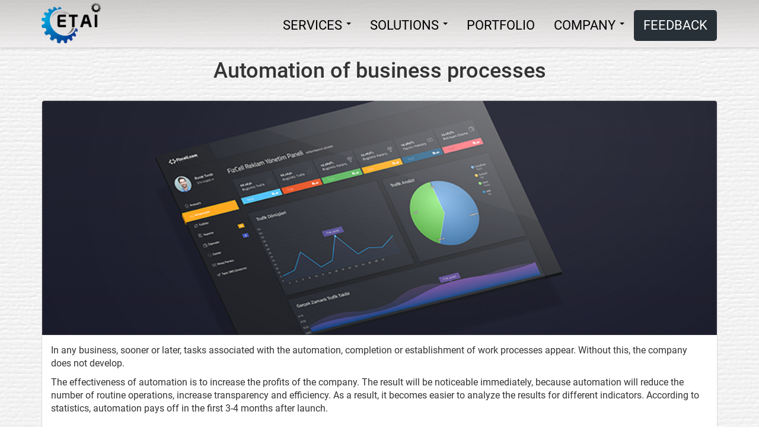

--- FILE ---
content_type: text/html; charset=utf-8
request_url: https://etai-group.com/Home/AutomationOfBusinessProcesses
body_size: 5142
content:
<!DOCTYPE html>
<html lang="ru">
<head>
	<!-- Global site tag (gtag.js) - Google Analytics -->
	<script async src="https://www.googletagmanager.com/gtag/js?id=UA-145843344-1"></script>
	<script>
		window.dataLayer = window.dataLayer || [];
		function gtag() { dataLayer.push(arguments); }
		gtag('js', new Date());

		gtag('config', 'UA-145843344-1');
	</script>


	<meta charset="utf-8" />
	<meta name="yandex-verification" content="92a9196f71f16a33" />
	<meta name="viewport" content="width=device-width, initial-scale=1.0" />
	<meta name="robots" content="index">
	<meta http-equiv="Content-Language" content="ru">
	<meta name="keywords" content="ETAI, etai, Етай, WTAI, RTAI, development, developement, software, developers, Разработка приложений, создание сайтов, создание приложений, поддержка сайтов, поддержка проектов">

	<meta name="title" content="Automation of business processes | ETAI" />
	<title>Automation of business processes | ETAI</title>
	<link rel="icon" type="image/x-icon" href="/favicon.ico">
	<link href="/favicon.ico" rel="shortcut icon" type="image/x-icon" />
	<link rel="stylesheet" href="/lib/bootstrap/dist/css/bootstrap.min.css" />
	<link rel="stylesheet" href="/lib/bootstrap-select/css/bootstrap-select.min.css" />
	<link rel="stylesheet" href="/lib/flag-icon-css/css/flag-icon.min.css" />
	
		<link rel="stylesheet" href="/css/site.min.css?v=OqHi3Sgm0hKOfoReiSa4e5p5cetVJcV_NuJ4Bse6eB4" />
	
	


	
</head>
<body>
	<div class="site-header position-fixed">
		<div class="site-header-color"></div>
		<div class="container">
			<div class="logo-container">
				<a href="/Home"><img class="logo-image" alt="ETAI-group" title="ETAI-group" src="/images/logo.png" /></a>
			</div>

			<div class="main-menu-container ">

				<nav class="main-menu navbar navbar-default">
					<div class="container-fluid">
						<div class="navbar-header">
							<button type="button" class="navbar-toggle collapsed" data-toggle="collapse" data-target="#navbar-collapse" aria-expanded="false">
								<span class="icon-bar"></span>
								<span class="icon-bar"></span>
								<span class="icon-bar"></span>
							</button>
						</div>

						<div class="collapse navbar-collapse" id="navbar-collapse">
							<ul class="nav navbar-nav navbar-right">
								<li class="dropdown main-menu-item">
									<a href="javascript:void(0)" class="dropdown-toggle" data-toggle="dropdown">SERVICES <span class="caret"></span></a>
									<ul class="dropdown-menu">
										<li><a href="/Home/CustomSoftDev">Custom software development</a></li>
										<li><a href="/Home/OutsourceSoftDev">Outsource software development</a></li>
										<li><a href="/Home/SoftwareUpgrade">Software upgrade</a></li>
										<li><a href="/Home/AutomationOfBusinessProcesses">Automation of business processes</a></li>
										<li><a href="/Home/MaintenanceAndSupport">Maintenance and support</a></li>
									</ul>
								</li>
								<li class="dropdown main-menu-item">
									<a href="javascript:void(0)" class="dropdown-toggle" data-toggle="dropdown">SOLUTIONS <span class="caret"></span></a>
									<ul class="dropdown-menu">
										<li><a href="/Home/WebApps">Web Apps</a></li>
										<li><a href="/Home/DesktopApps">Desktop Apps</a></li>
										<li><a href="/Home/MobileApps">Mobile Apps</a></li>
										<li><a href="/Home/CorporatePortals">Corporate portals</a></li>
										<li><a href="/Home/CRMSystems">CRM-systems</a></li>
										<li><a href="/Home/EMRSystems">EMR-systems</a></li>
										<li><a href="/Home/Ecommerce">E-commerce solutions</a></li>
									</ul>
								</li>
																	<li class="main-menu-item">
										<a href="/Portfolio">PORTFOLIO</a>
									</li>
								<li class="dropdown main-menu-item">
									<a href="javascript:void(0)" class="dropdown-toggle" data-toggle="dropdown">COMPANY <span class="caret"></span></a>
									<ul class="dropdown-menu">
										<li>
											<a href="/Home/AboutUs">About us</a>
										</li>
										<li>
											<a href="/Home/Cooperate">Cooperate</a>
										</li>
										<li>
											<a href="/Home/Jobs">Jobs</a>
										</li>
										<li>
											<a href="/Home/Technologies">Technologies</a>
										</li>
										<li>
											<a href="/Home/Contacts">Contacts</a>
										</li>
									</ul>
								</li>
								<li class="feedback-li main-menu-item">
									<a class="feedback-li-a" data-toggle="modal" data-target="#exampleModal">FEEDBACK</a>
								</li>
							</ul>
						</div>
					</div>
					<div class="HoverDescription HoverDescriptionHide">
						<p>
							Need translate
						</p>
					</div>
				</nav>
				<button type="button" class="btn btn-primary btn-custom-style main-menu-item feedback-mobile" data-toggle="modal" data-target="#exampleModal">FEEDBACK</button>

			</div>
		</div>
	</div>
	<div class="container body-content">
		<html>
<head>
	<meta name="title" content="ViewBag.Title" />
	<meta name="description" content="<p>In any business, sooner or later, tasks associated with the automation, completion or establishment of work processes appear. Without this, the company does not develop.</p>
<p>The effectiveness of automation is to increase the profits of the company. The result will be noticeable immediately, because automation will reduce the number of routine operations, increase transparency and efficiency. As a result, it becomes easier to analyze the results for different indicators. According to statistics, automation pays off in the first 3-4 months after launch.</p>" />
</head>
<body>
	<div class="details-page-title">
		<h1>Automation of business processes</h1>
	</div>

	<div>
		<div class="col-sm-12">
			<div class="panel panel-default">
				<img class="solutions-img" src="/images/solutions/automation.png" alt="Automation of business processes" />
				<div class="details-page panel-body">
					<p>In any business, sooner or later, tasks associated with the automation, completion or establishment of work processes appear. Without this, the company does not develop.</p>
<p>The effectiveness of automation is to increase the profits of the company. The result will be noticeable immediately, because automation will reduce the number of routine operations, increase transparency and efficiency. As a result, it becomes easier to analyze the results for different indicators. According to statistics, automation pays off in the first 3-4 months after launch.</p>
				</div>
			</div>
		</div>
	</div>
	<div>
		<div class="col-sm-12">
			<div class="panel panel-default">
				<div class="details-page panel-body">
					<p>The main tasks of business automation that our company helps to solve:</p>
<ul>
<li>organization of sales and delivery;</li>
<li>stock balances and orders from suppliers;</li>
<li>effective support of the operational activities of the enterprise, organization of accounting and control;</li>
<li>preparation of any documents for partners, including invoices, reconciliation statements and business proposals;</li>
<li>quick receipt of reports on the state of affairs in the company for any period of time;</li>
<li>staff motivation system, optimization of staff costs, increasing the efficiency of working time by freeing employees from routine work;</li>
<li>minimizing the negative impact of the "human factor" on the most important business processes;</li>
<li>safe storage of information;</li>
<li>improving customer service.</li>
</ul>
				</div>
			</div>
		</div>
	</div>
<script defer src="https://static.cloudflareinsights.com/beacon.min.js/vcd15cbe7772f49c399c6a5babf22c1241717689176015" integrity="sha512-ZpsOmlRQV6y907TI0dKBHq9Md29nnaEIPlkf84rnaERnq6zvWvPUqr2ft8M1aS28oN72PdrCzSjY4U6VaAw1EQ==" data-cf-beacon='{"version":"2024.11.0","token":"c280458a294948b3928b5c5a322b048b","r":1,"server_timing":{"name":{"cfCacheStatus":true,"cfEdge":true,"cfExtPri":true,"cfL4":true,"cfOrigin":true,"cfSpeedBrain":true},"location_startswith":null}}' crossorigin="anonymous"></script>
</body>
</html>
	</div>

	<script src="/lib/jquery/dist/jquery.min.js"></script>
	<script src="/lib/bootstrap/dist/js/bootstrap.min.js"></script>
	<script src="/lib/bootstrap-select/js/bootstrap-select.min.js"></script>

	

	


<div class="modal fade" id="exampleModal" tabindex="-1" role="dialog" aria-labelledby="exampleModalLabel" aria-hidden="true">
    <div class="modal-dialog" role="document">
        <div class="modal-content">
            <div class="modal-header">
                <h5 class="modal-title" id="exampleModalLabel">FEEDBACK</h5>
                <button type="button" class="close" data-dismiss="modal" aria-label="Close" style="margin-top: -32px; margin-right: -6px;">
                    <span aria-hidden="true">&times;</span>
                </button>
            </div>
            <div class="modal-body">
                <form id="feedback-form">
                    <div class="form-group">
							  <label class="col-form-label" for="FeedbackUserName">How can we call you<span style="color:red;">*</span></label>
                        <input class="form-control" placeholder="Enter your name" type="text" data-val="true" data-val-maxlength="The field &quot;How can we call you&quot; maximum length is 50" data-val-maxlength-max="50" data-val-required="The &quot;How can we call you&quot; field is required" id="FeedbackUserName" name="FeedbackUserName" value="" />
                        <span class="text-danger field-validation-valid" data-valmsg-for="FeedbackUserName" data-valmsg-replace="true"></span>
                    </div>
                    <div class="form-group">
							  <label class="col-form-label" for="FeedbackEmailAdrress">Email for feedback<span style="color:red;">*</span></label>
                        <input class="form-control" placeholder="Email for feedback" type="email" data-val="true" data-val-maxlength="The field &quot;Email for feedback&quot; maximum length is 50" data-val-maxlength-max="50" data-val-regex="Wrong mail format" data-val-regex-pattern="[A-Za-z0-9.!#$%&amp;&#x27;*&#x2B;-/=?^_`{|}~]&#x2B;@[A-Za-z0-9.-]&#x2B;\.[A-Za-z]{2,4}" data-val-required="The &quot;Email for feedback&quot; field is required" id="FeedbackEmailAdrress" name="FeedbackEmailAdrress" value="" />
                        <span class="text-danger field-validation-valid" data-valmsg-for="FeedbackEmailAdrress" data-valmsg-replace="true"></span>
                    </div>
                    <div class="form-group">
							  <label class="col-form-label" for="FeedbackMessage">Your message<span style="color:red;">*</span></label>
                        <textarea id="message" class="form-control" placeholder="What would you like to write about" data-val="true" data-val-maxlength="The field &quot;Your message&quot; maximum length is 500" data-val-maxlength-max="500" data-val-required="The &quot;Your message&quot; field is required" name="FeedbackMessage">
</textarea>
                        <span class="text-danger field-validation-valid" data-valmsg-for="FeedbackMessage" data-valmsg-replace="true"></span>
                    </div>
						  <div class="form-group fileform" style="text-align: right;">						  		
						  		<label for="upload" style="cursor:pointer;"><img src="/images/clip.png" style="width: 20px; margin-right: 3px;" alt="upload" />Attach files</label>
								<input type="file" id="upload" style="display:none;" multiple name="FeedbackFiles" />
						  </div>
                    <div class="modal-footer">
                        <button type="button" class="btn btn-secondary" data-dismiss="modal">Close</button>
                        <a id="feedback-button" class="btn btn-primary btn-custom-style">Send message</a>
                    </div>
                </form>
            </div>
        </div>
    </div>
</div>
<div class="modal fade bs-example-modal-sm feedback-popup" tabindex="-1" role="dialog" aria-labelledby="mySmallModalLabel" aria-hidden="true">
    <div class="modal-dialog modal-sm feedback-popup-dialog">
        <div class="modal-content feedback-popup-content">
            <p>Message has been sent successfully</p><br />
            <a href="javascript:PopUpHide()" class="btn btn-primary btn-custom-style">Ok</a>
        </div>
    </div>
</div>
    


	


<div class="modal fade" id="Away__exampleModal" tabindex="-1" role="dialog" aria-labelledby="exampleModalLabel" aria-hidden="true">
    <div class="modal-dialog" role="document">
        <div class="modal-content">
            <div class="modal-header">
				<h5 class="modal-title" id="exampleModalLabel__away">Write us and we will answer you ;)</h5>
                <button type="button" class="close" data-dismiss="modal" aria-label="Close" onclick="document.getElementById('Away__exampleModal').style.display = 'none'" style="margin-top: -32px; margin-right: -6px;">
                    <span aria-hidden="true">&times;</span>
                </button>
            </div>
            <div class="modal-body">
                <form id="feedback-form__away">
                    <div class="form-group">
							  <label class="col-form-label" for="FeedbackUserName">How can we call you<span style="color:red;">*</span></label>
                        <input class="form-control" placeholder="Enter your name" type="text" data-val="true" data-val-maxlength="The field &quot;How can we call you&quot; maximum length is 50" data-val-maxlength-max="50" data-val-required="The &quot;How can we call you&quot; field is required" id="FeedbackUserName" name="FeedbackUserName" value="" />
                        <span class="text-danger field-validation-valid" data-valmsg-for="FeedbackUserName" data-valmsg-replace="true"></span>
                    </div>
                    <div class="form-group">
							  <label class="col-form-label" for="FeedbackEmailAdrress">Email for feedback<span style="color:red;">*</span></label>
                        <input class="form-control" placeholder="Email for feedback" type="email" data-val="true" data-val-maxlength="The field &quot;Email for feedback&quot; maximum length is 50" data-val-maxlength-max="50" data-val-regex="Wrong mail format" data-val-regex-pattern="[A-Za-z0-9.!#$%&amp;&#x27;*&#x2B;-/=?^_`{|}~]&#x2B;@[A-Za-z0-9.-]&#x2B;\.[A-Za-z]{2,4}" data-val-required="The &quot;Email for feedback&quot; field is required" id="FeedbackEmailAdrress" name="FeedbackEmailAdrress" value="" />
                        <span class="text-danger field-validation-valid" data-valmsg-for="FeedbackEmailAdrress" data-valmsg-replace="true"></span>
                    </div>
                    <div class="form-group">
							  <label class="col-form-label" for="FeedbackMessage">Your message<span style="color:red;">*</span></label>
                        <textarea id="message" class="form-control" placeholder="What would you like to write about" data-val="true" data-val-maxlength="The field &quot;Your message&quot; maximum length is 500" data-val-maxlength-max="500" data-val-required="The &quot;Your message&quot; field is required" name="FeedbackMessage">
</textarea>
                        <span class="text-danger field-validation-valid" data-valmsg-for="FeedbackMessage" data-valmsg-replace="true"></span>
                    </div>
						  <div class="form-group fileform" style="text-align: right;">						  		
						  		<label for="upload__away__feedback" style="cursor:pointer;"><img src="/images/clip.png" style="width: 20px; margin-right: 3px;" alt="upload" />Attach files</label>
								<input type="file" id="upload__away__feedback" style="display:none;" multiple name="FeedbackFiles" />
						  </div>
                    <div class="modal-footer">
                        <button type="button" class="btn btn-secondary" onclick="document.getElementById('Away__exampleModal').style.display = 'none'" data-dismiss="modal">Close</button>
                        <a id="away__feedback__button" class="btn btn-primary btn-custom-style">Send message</a>
                    </div>
                </form>
            </div>
        </div>
    </div>
</div>
<div class="modal fade bs-example-modal-sm feedback-popup" tabindex="-1" role="dialog" aria-labelledby="mySmallModalLabel" aria-hidden="true">
    <div class="modal-dialog modal-sm feedback-popup-dialog">
        <div class="modal-content feedback-popup-content">
            <p>Message has been sent successfully</p><br />
            <a href="javascript:PopUpHide()" class="btn btn-primary btn-custom-style">Ok</a>
        </div>
    </div>
</div>
    


	
<link rel="stylesheet" href="/css/pulse-animation.css" />
<div class="delay__hide" style="display:none;">
	<div class="pulse1"></div>
	<div class="pulse2"></div>
	<div class="btn__mail__us__container" style="position:absolute;">
		<div id="btn__mail__us">
			<img id="img__mail__us__1" src="/images/mail.png" width="50" alt="mail" />
			<img id="img__mail__us__2" src="/images/mail_open.png" width="50" alt="mail open" />
		</div>
	</div>
</div>
<div id="frm__feedback" style="position:absolute;">
	<div class="frm__feedback__content">
		<div class="frm__feedback__header">
			<button type="button" class="close btn-secondary" data-dismiss="modal" aria-label="Close">
				<span aria-hidden="true">&times;</span>
			</button>
			<p style="padding-top:15px;">Write us and we will answer you ;)</p>
		</div>
		<form id="feedback-form_chat">
			<div class="form-group">
				<label class="col-form-label" for="FeedbackUserName">How can we call you<span style="color:red;">*</span></label>
				<input class="form-control" placeholder="Enter your name" type="text" data-val="true" data-val-maxlength="The field &quot;How can we call you&quot; maximum length is 50" data-val-maxlength-max="50" data-val-required="The &quot;How can we call you&quot; field is required" id="FeedbackUserName" name="FeedbackUserName" value="" />
				<span class="text-danger field-validation-valid" data-valmsg-for="FeedbackUserName" data-valmsg-replace="true"></span>
			</div>
			<div class="form-group">
				<label class="col-form-label" for="FeedbackEmailAdrress">Email for feedback<span style="color:red;">*</span></label>
				<input class="form-control" placeholder="Email for feedback" type="email" data-val="true" data-val-maxlength="The field &quot;Email for feedback&quot; maximum length is 50" data-val-maxlength-max="50" data-val-regex="Wrong mail format" data-val-regex-pattern="[A-Za-z0-9.!#$%&amp;&#x27;*&#x2B;-/=?^_`{|}~]&#x2B;@[A-Za-z0-9.-]&#x2B;\.[A-Za-z]{2,4}" data-val-required="The &quot;Email for feedback&quot; field is required" id="FeedbackEmailAdrress" name="FeedbackEmailAdrress" value="" />
				<span class="text-danger field-validation-valid" data-valmsg-for="FeedbackEmailAdrress" data-valmsg-replace="true"></span>
			</div>
			<div class="form-group">
				<label class="col-form-label" for="FeedbackMessage">Your message<span style="color:red;">*</span></label>
				<textarea id="message" class="form-control" placeholder="What would you like to write about" data-val="true" data-val-maxlength="The field &quot;Your message&quot; maximum length is 500" data-val-maxlength-max="500" data-val-required="The &quot;Your message&quot; field is required" name="FeedbackMessage">
</textarea>
				<span class="text-danger field-validation-valid" data-valmsg-for="FeedbackMessage" data-valmsg-replace="true"></span>
			</div>
			<div class="form-group" style="margin:0 auto;">
				<label for="upload__messenger" style="cursor:pointer;"><img src="/images/clip.png" style="width: 20px; margin-right: 3px;" alt="upload" />Attach files</label>
				<input type="file" id="upload__messenger" style="display:none;" multiple name="FeedbackFiles" />
			</div>
			<div class="modal-footer">
				<a id="feedback-button_chat" class="btn btn-primary btn-custom-style">Send message</a>
			</div>
		</form>
	</div>
</div>
<div class="modal fade bs-example-modal-sm feedback-popup" tabindex="-1" role="dialog" aria-labelledby="mySmallModalLabel" aria-hidden="true">
	<div class="modal-dialog modal-sm feedback-popup-dialog">
		<div class="modal-content feedback-popup-content">
			<p>Message has been sent successfully</p><br />
			<a href="javascript:PopUpHide()" class="btn btn-primary btn-custom-style">Ok</a>
		</div>
	</div>
</div>
<script>
	$('document').ready(function () {
		setTimeout(5000);
		$('.delay__hide').show();
	})
</script>





	<script src="https://cdnjs.cloudflare.com/ajax/libs/mobile-detect/1.4.4/mobile-detect.min.js"></script>
	
		<script src="/js/site.min.js"></script>
		<script src="/js/feedback.min.js"></script>
	
	
</body>
</html>
<footer class="footer">

	<div class="footer-top container">

		<div class="footer-content col-sm-3 col-xs-6">
			<h3>SERVICES</h3>
			<ul>
				<li><a href="/Home/CustomSoftDev">Custom software development</a></li>
				<li><a href="/Home/OutsourceSoftDev">Outsource software development</a></li>
				<li><a href="/Home/SoftwareUpgrade">Software upgrade</a></li>
				<li><a href="/Home/AutomationOfBusinessProcesses">Automation of business processes</a></li>
				<li><a href="/Home/MaintenanceAndSupport">Maintenance and support</a></li>
			</ul>
		</div>
		<div class="footer-content col-sm-3 col-xs-6">
			<h3>SOLUTIONS</h3>
			<ul>
				<li><a href="/Home/WebApps">Web Apps</a></li>
				<li><a href="/Home/DesktopApps">Desktop Apps</a></li>
				<li><a href="/Home/MobileApps">Mobile Apps</a></li>
				<li><a href="/Home/CorporatePortals">Corporate portals</a></li>
				<li><a href="/Home/CRMSystems">CRM-systems</a></li>
				<li><a href="/Home/EMRSystems">EMR-systems</a></li>
				<li><a href="/Home/Ecommerce">E-commerce solutions</a></li>
			</ul>
		</div>
		<div class="footer-content col-sm-3 col-xs-6">
			<h3>COMPANY</h3>
			<ul>
				<li>
					<a href="/Home/AboutUs">About us</a>
				</li>
				<li>
					<a href="/Home/Cooperate">Cooperate</a>
				</li>
				<li>
					<a href="/Home/Jobs">Jobs</a>
				</li>
				<li>
					<a href="/Home/Technologies">Technologies</a>
				</li>
			</ul>
		</div>
		<div class="footer-content col-sm-3 col-xs-12">
			<div class="LoginMenu">
				<p style="display: flex; flex-direction: column;">Contacts: <a href="/cdn-cgi/l/email-protection#731a1d151c331607121a5e14011c06035d101c1e4c000611191610074ea3eda3c2a2f3a3c3a2f1a3cea3c3a2fc53a2f2a3c1a2fca3c4a2ff"><span class="__cf_email__" data-cfemail="c6afa8a0a986a3b2a7afeba1b4a9b3b6e8a5a9ab">[email&#160;protected]</span></a></p>
				Urieva, 13,<br />
				Smolensk, Smolensk Oblast ,  Russia, 214006
				<p>+7(952)533-86-42</p>
				<p>ООО "ЕТАИ" (ИНН 6700012683)</p>
				<div>
					<a rel="nofollow" target="_blank" href="skype:live:.cid.8212bae349d8864a?chat" title="Skype"><i class="icon icon-skype"></i></a>
					<a rel="nofollow" style="padding: 0 5px;" target="_blank" href="https://api.whatsapp.com/send?phone=79525338642" title="Whatsapp"><i class="icon icon-whatsapp"></i></a>
					<a rel="nofollow" target="_blank" href="viber://chat?number=79525338642" title="Viber"><i class="icon icon-viber"></i></a>
				</div>
				<div class="menu-select-language main-menu-item">
					
<style>
	.selected {
		display: none;
	}
</style>
<form id="selectLanguage" method="post" role="form" action="/Home/SetLanguage?returnUrl=~%2FHome%2FAutomationOfBusinessProcesses">
    <div class="form-group">
        <select name="culture" class="selectpicker" onchange="this.form.submit();" data-width="fit">
                <option data-content='<span class="flag-icon flag-icon-ru"></span>' value="ru">
                    &#x440;&#x443;&#x441;&#x441;&#x43A;&#x438;&#x439;
                </option>
                <option data-content='<span class="flag-icon flag-icon-us"></span>' value="en">
                    English
                </option>
        </select>
    </div>
<input name="__RequestVerificationToken" type="hidden" value="CfDJ8ISlspJowtFGnAbSko0IrgPSd6GYxvUdODZYWvVNaJQKPkV1aDYAgQCDk4UuHOqCuvxC0nEi565nLsm82W2xaKYsN9UoiEvLtdG4M6DW6K7yNM9R1Jtfh2bmDD2JNPUvbQZv9j-VS6GYmk4Xj95Y2Wo" /></form>
				</div>
			</div>
			<span style="display:flex; justify-content:center; padding-top:5px; color: #777777;">
				&copy; 2026 - ETAI
			</span>
		</div>
	</div>

</footer>
<script data-cfasync="false" src="/cdn-cgi/scripts/5c5dd728/cloudflare-static/email-decode.min.js"></script>

--- FILE ---
content_type: text/css
request_url: https://etai-group.com/css/site.min.css?v=OqHi3Sgm0hKOfoReiSa4e5p5cetVJcV_NuJ4Bse6eB4
body_size: 6803
content:
@charset "UTF-8";@font-face{font-family:'Roboto';font-style:normal;font-weight:100;src:url("../fonts/roboto/Roboto-Thin.ttf");unicode-range:U+460-52F,U+1C80-1C88,U+20B4,U+2DE0-2DFF,U+A640-A69F,U+FE2E-FE2F}@font-face{font-family:'Roboto';font-style:normal;font-weight:100;src:url("../fonts/roboto/Roboto-Thin.ttf");unicode-range:U+400-45F,U+490-491,U+4B0-4B1,U+2116}@font-face{font-family:'Roboto';font-style:normal;font-weight:100;src:url("../fonts/roboto/Roboto-Thin.ttf");unicode-range:U+1F00-1FFF}@font-face{font-family:'Roboto';font-style:normal;font-weight:100;src:url("../fonts/roboto/Roboto-Thin.ttf");unicode-range:U+370-3FF}@font-face{font-family:'Roboto';font-style:normal;font-weight:100;src:url("../fonts/roboto/Roboto-Thin.ttf");unicode-range:U+102-103,U+110-111,U+1EA0-1EF9,U+20AB}@font-face{font-family:'Roboto';font-style:normal;font-weight:100;src:url("../fonts/roboto/Roboto-Thin.ttf");unicode-range:U+100-24F,U+259,U+1E00-1EFF,U+2020,U+20A0-20AB,U+20AD-20CF,U+2113,U+2C60-2C7F,U+A720-A7FF}@font-face{font-family:'Roboto';font-style:normal;font-weight:100;src:url("../fonts/roboto/Roboto-Thin.ttf");unicode-range:U+0-FF,U+131,U+152-153,U+2BB-2BC,U+2C6,U+2DA,U+2DC,U+2000-206F,U+2074,U+20AC,U+2122,U+2191,U+2193,U+2212,U+2215,U+FEFF,U+FFFD}@font-face{font-family:'Roboto';font-style:normal;font-weight:300;src:url("../fonts/roboto/Roboto-Light.ttf");unicode-range:U+460-52F,U+1C80-1C88,U+20B4,U+2DE0-2DFF,U+A640-A69F,U+FE2E-FE2F}@font-face{font-family:'Roboto';font-style:normal;font-weight:300;src:url("../fonts/roboto/Roboto-Light.ttf");unicode-range:U+400-45F,U+490-491,U+4B0-4B1,U+2116}@font-face{font-family:'Roboto';font-style:normal;font-weight:300;src:url("../fonts/roboto/Roboto-Light.ttf");unicode-range:U+1F00-1FFF}@font-face{font-family:'Roboto';font-style:normal;font-weight:300;src:url("../fonts/roboto/Roboto-Light.ttf");unicode-range:U+370-3FF}@font-face{font-family:'Roboto';font-style:normal;font-weight:300;src:url("../fonts/roboto/Roboto-Light.ttf");unicode-range:U+102-103,U+110-111,U+1EA0-1EF9,U+20AB}@font-face{font-family:'Roboto';font-style:normal;font-weight:300;src:url("../fonts/roboto/Roboto-Light.ttf");unicode-range:U+100-24F,U+259,U+1E00-1EFF,U+2020,U+20A0-20AB,U+20AD-20CF,U+2113,U+2C60-2C7F,U+A720-A7FF}@font-face{font-family:'Roboto';font-style:normal;font-weight:300;src:url("../fonts/roboto/Roboto-Light.ttf");unicode-range:U+0-FF,U+131,U+152-153,U+2BB-2BC,U+2C6,U+2DA,U+2DC,U+2000-206F,U+2074,U+20AC,U+2122,U+2191,U+2193,U+2212,U+2215,U+FEFF,U+FFFD}@font-face{font-family:'Roboto';font-style:normal;font-weight:400;src:url("../fonts/roboto/Roboto-Regular.ttf");unicode-range:U+460-52F,U+1C80-1C88,U+20B4,U+2DE0-2DFF,U+A640-A69F,U+FE2E-FE2F}@font-face{font-family:'Roboto';font-style:normal;font-weight:400;src:url("../fonts/roboto/Roboto-Regular.ttf");unicode-range:U+400-45F,U+490-491,U+4B0-4B1,U+2116}@font-face{font-family:'Roboto';font-style:normal;font-weight:400;src:url("../fonts/roboto/Roboto-Regular.ttf");unicode-range:U+1F00-1FFF}@font-face{font-family:'Roboto';font-style:normal;font-weight:400;src:url("../fonts/roboto/Roboto-Regular.ttf");unicode-range:U+370-3FF}@font-face{font-family:'Roboto';font-style:normal;font-weight:400;src:url("../fonts/roboto/Roboto-Regular.ttf");unicode-range:U+102-103,U+110-111,U+1EA0-1EF9,U+20AB}@font-face{font-family:'Roboto';font-style:normal;font-weight:400;src:url("../fonts/roboto/Roboto-Regular.ttf");unicode-range:U+100-24F,U+259,U+1E00-1EFF,U+2020,U+20A0-20AB,U+20AD-20CF,U+2113,U+2C60-2C7F,U+A720-A7FF}@font-face{font-family:'Roboto';font-style:normal;font-weight:400;src:url("../fonts/roboto/Roboto-Regular.ttf");unicode-range:U+0-FF,U+131,U+152-153,U+2BB-2BC,U+2C6,U+2DA,U+2DC,U+2000-206F,U+2074,U+20AC,U+2122,U+2191,U+2193,U+2212,U+2215,U+FEFF,U+FFFD}@font-face{font-family:'Roboto';font-style:normal;font-weight:500;src:url("../fonts/roboto/Roboto-Medium.ttf");unicode-range:U+460-52F,U+1C80-1C88,U+20B4,U+2DE0-2DFF,U+A640-A69F,U+FE2E-FE2F}@font-face{font-family:'Roboto';font-style:normal;font-weight:500;src:url("../fonts/roboto/Roboto-Medium.ttf");unicode-range:U+400-45F,U+490-491,U+4B0-4B1,U+2116}@font-face{font-family:'Roboto';font-style:normal;font-weight:500;src:url("../fonts/roboto/Roboto-Medium.ttf");unicode-range:U+1F00-1FFF}@font-face{font-family:'Roboto';font-style:normal;font-weight:500;src:url("../fonts/roboto/Roboto-Medium.ttf");unicode-range:U+370-3FF}@font-face{font-family:'Roboto';font-style:normal;font-weight:500;src:url("../fonts/roboto/Roboto-Medium.ttf");unicode-range:U+102-103,U+110-111,U+1EA0-1EF9,U+20AB}@font-face{font-family:'Roboto';font-style:normal;font-weight:500;src:url("../fonts/roboto/Roboto-Medium.ttf");unicode-range:U+100-24F,U+259,U+1E00-1EFF,U+2020,U+20A0-20AB,U+20AD-20CF,U+2113,U+2C60-2C7F,U+A720-A7FF}@font-face{font-family:'Roboto';font-style:normal;font-weight:500;src:url("../fonts/roboto/Roboto-Medium.ttf");unicode-range:U+0-FF,U+131,U+152-153,U+2BB-2BC,U+2C6,U+2DA,U+2DC,U+2000-206F,U+2074,U+20AC,U+2122,U+2191,U+2193,U+2212,U+2215,U+FEFF,U+FFFD}@font-face{font-family:'Roboto';font-style:normal;font-weight:700;src:url("../fonts/roboto/Roboto-Bold.ttf");unicode-range:U+460-52F,U+1C80-1C88,U+20B4,U+2DE0-2DFF,U+A640-A69F,U+FE2E-FE2F}@font-face{font-family:'Roboto';font-style:normal;font-weight:700;src:url("../fonts/roboto/Roboto-Bold.ttf");unicode-range:U+400-45F,U+490-491,U+4B0-4B1,U+2116}@font-face{font-family:'Roboto';font-style:normal;font-weight:700;src:url("../fonts/roboto/Roboto-Bold.ttf");unicode-range:U+1F00-1FFF}@font-face{font-family:'Roboto';font-style:normal;font-weight:700;src:url("../fonts/roboto/Roboto-Bold.ttf");unicode-range:U+370-3FF}@font-face{font-family:'Roboto';font-style:normal;font-weight:700;src:url("../fonts/roboto/Roboto-Bold.ttf");unicode-range:U+102-103,U+110-111,U+1EA0-1EF9,U+20AB}@font-face{font-family:'Roboto';font-style:normal;font-weight:700;src:url("../fonts/roboto/Roboto-Bold.ttf");unicode-range:U+100-24F,U+259,U+1E00-1EFF,U+2020,U+20A0-20AB,U+20AD-20CF,U+2113,U+2C60-2C7F,U+A720-A7FF}@font-face{font-family:'Roboto';font-style:normal;font-weight:700;src:url("../fonts/roboto/Roboto-Bold.ttf");unicode-range:U+0-FF,U+131,U+152-153,U+2BB-2BC,U+2C6,U+2DA,U+2DC,U+2000-206F,U+2074,U+20AC,U+2122,U+2191,U+2193,U+2212,U+2215,U+FEFF,U+FFFD}@font-face{font-family:"etai";src:url("../fonts/etai.eot?");src:url("../fonts/etai.eot?#iefix") format("embedded-opentype"),url("../fonts/etai.woff") format("woff"),url("../fonts/etai.ttf") format("truetype"),url("../fonts/etai.svg#etai") format("svg");font-weight:normal;font-style:normal}body{font-family:'Roboto',areal !important;background-image:url(../images/background.jpg);padding-top:80px;height:100vh;width:100%}.body-content{padding-left:0;padding-right:0;min-height:calc(100% - 100px)}a,a:focus,a:hover,a:active,button,button:hover,button:active,button:focus,input,input:hover,input:active,input:focus,.bootstrap-select .dropdown-toggle:focus{outline:0 !important}a:focus,button:focus{text-decoration:none !important}.popover{font-family:'Roboto',areal}.popover .arrow{display:none}div.arrow::before{content:none}.site-header{width:100%;padding-top:5px;padding-bottom:5px;height:80px;position:relative;top:0;left:auto;z-index:10000;-webkit-transform:translate3d(0,0,0);box-shadow:0 2px 3px 0 rgba(0,0,0,.15);background-image:url(../images/background.jpg) !important}.site-header-color{top:0;position:absolute;width:100%;height:100%;background-image:linear-gradient(rgba(193,189,189,.8),rgba(239,236,236,.7))}.container-fluid{padding-right:0}.position-fixed{position:fixed}.logo-container{width:100px;float:left}.logo-image{position:relative;width:100%}#message{max-width:570px}.main-menu-container{float:left;width:calc(100% - 100px)}.main-menu{display:flex;-webkit-flex-wrap:nowrap;-ms-flex-wrap:nowrap;flex-wrap:nowrap;-webkit-box-pack:justify;-webkit-justify-content:space-between;-ms-flex-pack:justify;justify-content:space-between;-webkit-align-content:center;-ms-flex-line-pack:center;align-content:center;-webkit-box-align:center;-webkit-align-items:center;-ms-flex-align:center;align-items:center;list-style:none;margin-top:11px;float:right;background-color:transparent;border-color:transparent}main-menu-item{text-decoration:none}.details-page p,.details-page li,.cooperative__text__container,.slide-text-child .description .description-wrapper{text-align:left}.feedback-li button{padding:6px 6px}.feedback-mobile{display:none}.HoverDescription{background:#273037;color:#fff !important;position:absolute;top:95%;right:8%;min-height:60px;min-width:100px;text-align:center;border-radius:10px;opacity:.8;padding:10px}.HoverDescription p{line-height:4;margin:0}.HoverDescriptionHide{display:none}.feedback-popup{width:100%;min-height:100%;background-color:rgba(0,0,0,.2);overflow:hidden;position:fixed;top:0}.feedback-popup-dialog{top:calc(50% - 100px)}.feedback-popup-content{padding:10px;text-align:center}.main-menu-item a{display:block;color:#1e1e1e;-webkit-transition:all .3s linear;transition:all .3s linear;border:1px solid #06445e00;border-radius:5px;color:#000 !important;cursor:pointer}.btn-custom-style,.main-menu-item:hover a.dropdown-toggle,.main-menu-item a:hover{background-color:#273037 !important;color:#fff !important;border-color:transparent !important}.feedback-li a{background-color:#273037;color:#fff !important;border-color:transparent !important}.main-menu-item:hover~.feedback-li a{background-color:rgba(0,0,0,0) !important;color:#000 !important;border-color:none !important}#toTop{text-align:center;position:fixed;bottom:10px;left:100px;cursor:pointer;display:none;color:#333;font-family:verdana;font-size:11px;border-radius:50%;z-index:10}#toTop img{width:80px}.nav .btn-primary{color:#000;border:none;background-color:transparent !important;height:52px}.dropdown-menu{border-radius:5px;box-shadow:1px 1px 4px 1px #c5c5c5}.menu-select-language{margin-top:8px;bottom:-15px;position:relative}.flag-icon-en{background-image:url(../lib/flag-icon-css/flags/4x3/gb.svg)}.flag-icon-en.flag-icon-squared{background-image:url(../lib/flag-icon-css/flags/1x1/gb.svg)}.footer{border-top:1px solid #ccc;background-image:linear-gradient(rgba(193,189,189,.8),rgba(239,236,236,.7));position:absolute;width:100%;left:0;text-align:center;margin-top:50px}.footer-top{display:flex;flex-wrap:wrap;justify-content:space-around}.footer-content{text-align:left}.footer-content a:hover{color:#fff;text-decoration:none}.footer-content ul{list-style-type:none;padding-inline-start:0;padding:0}.footer-content ul a{color:#777;font-size:16px}.footer-content ul li{margin-top:10px}footer .btn-default.active,footer .btn-default:active,footer .open>.dropdown-toggle.btn-default,footer .open>.dropdown-menu,footer .bootstrap-select>.dropdown-toggle,footer .btn-default.active.focus,footer .btn-default.active:focus,footer .btn-default.active:hover,footer .btn-default:active.focus,footer .btn-default:active:focus,footer .btn-default:active:hover,footer .open>.dropdown-toggle.btn-default.focus,footer .open>.dropdown-toggle.btn-default:focus,footer .open>.dropdown-toggle.btn-default:hover{background:#37495e;border:#37495e}footer .dropdown-menu,.panel-body .dropdown-menu{padding:0 !important;margin:0}.icon{display:inline-block;width:32px;height:32px}.icon-whatsapp{background:url('../images/footer/whatsapp-icon.ico') no-repeat top left;background-size:contain}.icon-viber{background:url('../images/footer/viber-icon.ico') no-repeat top left;background-size:contain}.icon-skype{background:url('../images/footer/skype-icon.svg') no-repeat top left;background-size:contain}.dropdown-menu ul a{text-align:left !important;padding:6px 11px !important;text-align:center}.dropdown-menu ul li{margin-top:0 !important;border:none !important}.LoginMenu{background-color:#273037;color:#fff;text-align:center;padding:25px;word-break:break-word;height:90%;display:flex;flex-direction:column;justify-content:space-between}.ButtonAboutUs,.ButtonContacts,.ButtonProject{position:absolute;right:24%;top:7%;height:35px;width:100px}.ButtonContacts{right:22%;top:82%}.ButtonProject{right:14%;top:44%}.main-page-button{width:100px;height:100px;border-bottom:2px solid #eee;background-image:-webkit-linear-gradient(top,#999,#d0d0d0 80%);background-image:-moz-linear-gradient(top,#999,#d0d0d0 80%);background-image:-ms-linear-gradient(top,#999,#d0d0d0 80%);background-image:-o-linear-gradient(top,#999,#d0d0d0 80%);background-image:linear-gradient(top,#999,#d0d0d0 80%);-moz-border-radius:100px;-webkit-border-radius:100px;border-radius:100px;box-shadow:inset rgba(0,0,0,.2) 0 5px 6px;position:absolute}main-page-button:active,main-page-button:focus,select:active,select:focus{outline:none !important}main-page-button::-moz-focus-inner{border:0 !important}.main-page-butt{position:relative;width:100px;height:100px;cursor:pointer;font-family:"Lucida Sans";font-weight:bold;font-size:15px;color:#1d2021;text-shadow:0 1px 0 #fff;text-align:center;vertical-align:middle;-moz-border-radius:100px;-webkit-border-radius:100px;border-radius:100px;background-image:-webkit-linear-gradient(top,#eee,#bbb 70%,#9f9f9f 100%);background-image:-moz-linear-gradient(top,#eee,#bbb 70%,#9f9f9f 100%);background-image:-ms-linear-gradient(top,#eee,#bbb 70%,#9f9f9f 100%);background-image:-o-linear-gradient(top,#eee,#bbb 70%,#9f9f9f 100%);background-image:linear-gradient(top,#eee,#bbb 70%,#9f9f9f 100%);background-position:0 6px;background-color:#eee;background-repeat:no-repeat;-webkit-box-shadow:rgba(0,0,0,.4) 0 3px 6px;-moz-box-shadow:rgba(0,0,0,.4) 0 3px 6px;box-shadow:rgba(0,0,0,.4) 0 3px 6px;-webkit-transition:all .3s ease-in;-moz-transition:all .3s ease-in;-ms-transition:all .3s ease-in;-o-transition:all .3s ease-in;transition:all .3s ease-in;outline:none}.main-page-butt:hover{background-position:0 0;-webkit-box-shadow:rgba(0,0,0,.4) 0 3px 8px;-moz-box-shadow:rgba(0,0,0,.4) 0 3px 8px;box-shadow:rgba(0,0,0,.4) 0 3px 8px;border-bottom:1px solid #fff;font-size:18px;color:#777}.main-page-butt:active{width:100px;height:100px;border-bottom:1px solid #fff;font-size:18px;color:#777;-webkit-box-shadow:inset rgba(0,0,0,.5) 0 5px 10px;-moz-box-shadow:inset rgba(0,0,0,.5) 0 5px 10px;box-shadow:inset rgba(0,0,0,.5) 0 5px 10px}.main-page-title{text-align:center}.path-slider__title{font-weight:400}.main-project-jpg{margin:0 !important;width:340px;padding:0 !important}#scrolList{display:flex;flex-wrap:wrap;justify-content:space-around}.grid{padding:20px 20px 100px 20px;max-width:1300px;margin:0 auto;list-style:none;text-align:center}.grid li{display:inline-block;margin:0;padding:20px;text-align:left;position:relative}.grid figure{margin:0;position:relative;background-color:#fff}.grid figure img{max-width:100%;display:block;position:relative;width:300px;height:220px}.grid figcaption{position:absolute;top:0;left:0;padding:10px 20px 20px 20px;background:#2c3f52;color:#ed4e6e}.grid figcaption h3{margin:0;padding:0;color:#fff;font-size:20px}.grid figcaption a{text-align:center;padding:5px 10px;border-radius:4px;display:inline-block;background:#ed4e6e;color:#fff;font-size:14px;min-width:93px}.grid figcaption a:hover{box-shadow:0 0 10px rgba(255,254,254,.5);text-decoration:none}.grid figcaption span{width:250px;position:absolute;font-size:14px;margin-top:4px}.main-project-jpg figure{overflow:hidden;box-shadow:1px 1px 4px 1px #c5c5c5;cursor:pointer;border:1px solid;border-radius:5px;border-color:transparent;z-index:999}.main-project-jpg .project-title{margin-top:5px;transition:transform .4s,opacity .1s .3s;text-align:center}.main-project-jpg:hover .project-title{opacity:0;transform:translateY(-50px);transition:transform .7s,opacity .1s .1s;z-index:0}.main-project-jpg figure img{transition:transform .4s;object-fit:cover}.main-project-jpg:hover figure img,.main-project-jpg figure.cs-hover img{transform:translateY(-50px);opacity:.6}.main-project-jpg figcaption{height:80px;width:100%;top:auto;bottom:0;opacity:0;transform:translateY(100%);transition:transform .4s,opacity .1s .3s}.main-project-jpg:hover figure figcaption,.main-project-jpg figure.cs-hover figcaption{opacity:1;transform:translateY(0);transition:transform .4s,opacity .1s}.main-project-jpg:hover figure a{animation:figure__button__fadein .5s linear}@keyframes figure__button__fadein{0%{transform:scale(0);opacity:0}100%{transform:scale(1);opacity:1}}.main-project-jpg figcaption a{position:absolute;bottom:100px;right:108px;animation:figure__button__fadeout .5s linear}@keyframes figure__button__fadeout{0%{transform:scale(1);opacity:1}100%{transform:scale(0);opacity:0}}.xzoom-thumbs a{text-decoration:none !important;display:inline-block;position:relative;width:100%;height:100%;opacity:1;margin-right:6px}tbody,.project-description{word-break:break-word;text-align:justify}.project__description__container{border:1px solid;border-color:#ddd;background:#fff;border-radius:4px}.main-page-development{width:100%;height:auto;padding-top:15px;border:1px solid #c5c5be;border-radius:15px;margin-bottom:2%;box-shadow:0 2px 3px #555;-webkit-box-shadow:3px 2px 4px #c5c5c5;-moz-box-shadow:3px 2px 4px #c5c5c5;border-radius:10px;-webkit-border-radius:10px;-moz-border-radius:10px}.main-page-development-description{width:100%;top:75%;position:absolute;padding-left:20px;font-size:18px}.main-page-development-des-block{height:100%;padding:0}.main-page-development-img{height:150px;padding:0}.main-page-development-slides{display:inline-block;width:100%}.development-slide-process,.development-slide-deliverables{height:305px;display:none;margin-bottom:5px;border:1px solid #000;border-radius:10px;background-image:linear-gradient(rgba(210,208,208,.6),rgba(239,236,236,.7));text-align:center;padding-inline-start:5px}.slide-text-process,.slide-text-deliverables{display:none;text-align:left}ul.slide-text-process,ul.slide-text-deliverables{padding-inline-start:15px;list-style-type:none}.modal{z-index:10500 !important}.modal-footer,.modal-title{text-align:center !important}.modal-dialog{top:75px}.slider-process,.slider-deliverables{cursor:pointer;display:inline-block;border:1px solid #6a7d7945;border-radius:5px;background-image:linear-gradient(rgba(193,189,189,.81),rgba(239,236,236,.7));padding:2px;width:calc(100% + 30px);margin-bottom:15px;margin-left:-15px;padding-left:20px;font-size:16px}.slider-process :before,.slider-deliverables :before{content:'v';font-weight:200;font-family:'etai';position:absolute;font-size:18px;left:1px;top:-1px;-webkit-transition:all .5s;transition:all .5s}.slider-process.opened :before,.slider-deliverables.opened :before{-webkit-transform:rotate(180deg);-moz-transform:rotate(180deg);-o-transform:rotate(180deg);-ms-transform:rotate(180deg);transform:rotate(180deg)}hr{border-color:#000;margin:0;border-style:solid;height:2px;position:inherit;top:43%;width:85%;left:10%}hr.mobile{display:none}.expertise__container{padding:0;margin:5px 5px;color:#fff;background-color:#dedcdc;display:flex;flex-direction:row;justify-content:space-between;font-size:80px;border-radius:10px;box-shadow:1px 1px 4px 1px #c5c5c5}.expertise__content{display:flex;flex-direction:column;text-align:center;justify-content:space-around}.expertise__content:hover{color:#000;cursor:pointer}.expertise__text{font-size:20px;margin-bottom:26px}.expertise__text:after{content:'';display:block;height:3px;background-color:#fff}.expertise__content:hover .expertise__text::after{background-color:#000}.expertise__numbers{height:100px}.services-block{padding-top:15px;border:1px solid #c5c5be;border-radius:15px;margin-bottom:20px;box-shadow:1px 1px 4px 1px #c5c5c5;-webkit-box-shadow:1px 1px 4px 1px #c5c5c5;-moz-box-shadow:1px 1px 4px 1px #c5c5c5;border-radius:10px;-webkit-border-radius:10px;-moz-border-radius:10px;padding:15px;margin-top:20px;width:100%}.ui-widget-content,.ui-widget-header{background:none !important;border:none !important}.tabs{width:100%;padding:0 !important;font-family:'Roboto',areal !important}.ui-tabs .ui-tabs-nav li,.ui-state-default,.main-page-service-tabs>li{background:linear-gradient(rgba(239,236,236,.7),rgba(193,189,189,.8));float:none !important;display:inline-block;padding:0 !important;border:none !important;margin-top:20px !important;font-size:20px}.ui-tabs .ui-tabs-panel{padding:0 !important}#what-we-do,#for-who,#used-technologies{padding:0 !important}.main-page-service-tabs{text-align:center !important;border:none !important}.services-tab{border:0;font-size:100%;margin:auto;outline:0;padding:0;vertical-align:baseline;text-align:center;height:100%}.services-tab .tab-arrow{content:'';position:absolute;bottom:-19px;border:10px solid transparent;border-top:10px solid #c5c5c5;left:35px;opacity:0;pointer-events:none}.services-tab:hover .tab-arrow{border-top:10px solid #273037}.services-tab.selected .tab-arrow{opacity:1}.slide-text-parent{cursor:pointer;margin-bottom:0 !important;background:none;border:0 !important}.slide-text-parent-img{background:#fff;box-shadow:1px 1px 4px 1px #c5c5c5}.slide-text-parent .panel-body{padding:0}.slide-text-parent:hover{border:1px solid #273037}.slide-text-parent-hint{text-align:center;background:#fff;min-height:110px;display:flex;box-shadow:2px 3px 4px 1px #c5c5c5}.slide-text-parent:hover .slide-text-parent-hint,.ui-tabs-anchor:hover,.slider-process:hover,.slider-deliverables:hover{background:#273037;color:#fff !important}.ui-tabs-anchor{border-radius:5px}.slide-text-parent-hint p{min-width:100px;margin:auto}.slide-text-child{display:none;width:97%;margin:0 auto;margin-top:10px;padding:0}.slide-text-child a{color:#03a9f4 !important;float:right;margin-top:5px;position:relative;bottom:5px;right:0}.slide-text-child ul{margin-left:0;padding-left:0;display:flex;justify-content:space-around;flex-wrap:wrap}.slide-text-child li{list-style-type:none;text-align:center;display:flex;flex-direction:column;justify-content:center}.slide-text-child .description{overflow-y:hidden;width:100%;padding:0 !important;text-align:left;display:inline}.slide-text-child .description .description-wrapper{line-height:1.75rem;position:relative;height:auto;min-height:100px;margin:0 6px 0 2px;padding:8px}.description__wrapper__services{display:flex;flex-direction:column;justify-content:space-between}.description__wrapper__services a{text-align:right}.slide-item{-webkit-transition:margin-bottom .25s ease-in-out .3s;-moz-transition:margin-bottom .25s ease-in-out .3s;-o-transition:margin-bottom .25s ease-in-out .3s;transition:margin-bottom .25s ease-in-out .3s;text-align:center;vertical-align:top}.slide-img-list{margin-top:25px;margin-bottom:25px !important}.details-page{text-align:justify}.details-page li{font-size:16px}.used-technologies-img{width:105px}.dop-style-technologies-img{padding:5px}.arrow{position:relative;display:none;top:-8px}.arrow::before{content:'';border:10px solid transparent;border-bottom:10px solid #c5c5c5}.dropdown-menu{background-color:#eeedec;font-size:15px}p{font-size:16px}h3{font-size:22px}.text-information{text-align:justify;text-indent:20px}.resources-img{width:200px;height:200px;margin:5px 0 5px 5px}.text-danger{font-size:10px}#btn__close{background:#273037;color:#fff}.btn__mail__us__container{position:absolute;z-index:11}.delay__hide{display:none !important}#btn__mail__us{width:80px;height:80px;position:fixed;right:25px;bottom:25px;z-index:11;background-color:#273037;color:#fff;border:1px solid;border-radius:150px;padding:20px 10px;font-size:16px;cursor:pointer;transition:all .3s cubic-bezier(.25,.8,.25,1)}#img__mail__us__1{display:block}#img__mail__us__2{display:none}#btn__mail__us:hover #img__mail__us__1{display:none}#btn__mail__us:hover #img__mail__us__2{display:block}#btn__mail__us img{left:0;bottom:22px;right:0;margin:0 auto;position:absolute}#frm__feedback{display:none;position:absolute;z-index:11}.frm__feedback__content{position:fixed;right:25px;bottom:25px;z-index:11;background-image:linear-gradient(#c1bdbd,#efecec);border:1px solid;border-radius:20px;padding:50px 35px;transition:all .3s cubic-bezier(.25,.8,.25,1)}textarea{resize:none}.frm__feedback__content{padding:0}.frm__feedback__header{border-radius:15px 15px 0 0;text-align:center;margin-bottom:5px;width:100%;height:80px;background-color:#273037;color:#fff}.frm__feedback__header p{padding-top:13%}.frm__feedback__content .form-group{text-align:center}.frm__feedback__content .form-control{width:calc(100% - 20px) !important;margin:0 10px 0 10px !important;border-bottom:2px solid !important;border:0 !important}.frm__feedback__header button{color:#fff;opacity:.7;padding-right:15px;padding-top:15px}.details-page-title h1{text-align:center;font-size:36px;margin-bottom:30px}.details-page h4{text-align:left}.solutions-img{width:100%;height:395px;border-radius:4px 4px 0 0}#aboutus-img{float:left;width:50%;height:100%;margin-right:10px;margin-left:0;border-radius:4px 0 0 4px}.technologies-img ul{margin-left:0;padding-left:0;display:flex;justify-content:space-around}.technologies-img li{max-width:190px;list-style-type:none;text-align:center;display:flex;flex-direction:column;justify-content:center}.jobs__container{display:flex;flex-direction:column}.jobs__category{display:flex;flex-direction:row;margin:2px;min-height:100px}.jobs__row{display:flex;flex-direction:row;flex-wrap:wrap;justify-content:flex-end}.jobs__btn{position:relative;margin:0% auto;bottom:15%;text-align:center;padding:5px 10px;border-radius:4px;display:inline-block;background:#ed4e6e;color:#fff;font-size:14px}.jobs__btn:hover{color:#fff;box-shadow:0 0 10px rgba(255,254,254,.8);text-decoration:none}.jobs__info__background{padding:10px 20px 20px 20px;background:#2c3f52;color:#ed4e6e;width:100%}.jobs__info__background h3{color:#fff;margin-top:0;margin-bottom:0}.jobs__info{width:300px;height:200px;background-image:linear-gradient(rgba(255,180,180,.8),#d4c85f);display:flex;flex-direction:column-reverse;border:1px solid #000;border-radius:7px;cursor:pointer;margin:5px;align-items:center}.jobs__title{min-width:20%;width:200px;margin-right:25px;max-width:200px;padding-left:5px}.jobs__info:hover{box-shadow:0 0 3px #000 !important}.job__offer__apply__btn:hover{color:#fff;text-decoration:none;box-shadow:0 0 8px #000 !important;cursor:pointer}.job__offer__apply__btn{display:inline-block;padding:11px 10px;color:#fff;font-size:16px;background:#273037;box-shadow:0 1px 3px 0 rgba(0,0,0,.25);border-radius:4px;text-align:center}.job-offer-btn-wrapper{margin-top:30px;text-align:center}.job__review__container{display:flex;flex-direction:column;justify-content:center}.job__review__container .panel{width:60%;margin:20px 20px 0 0;padding:10px;display:flex;flex-direction:column;justify-content:space-between}.job__review__container img{width:100% !important;height:inherit !important;margin:20px}.job__review__content{display:flex;flex-direction:row;justify-content:space-between;margin:20px}.job__review__btn__block{margin:0 auto;margin-top:20px;text-align:center}.job__about__us{width:40%;text-align:left}.job__about__us a{color:#000;text-decoration:none}.job__offer__apply__btn{margin:0 auto}@media(max-width:359px){.expertise__text{margin-bottom:25px}.slide-text-child{font-size:10px;padding:0}.slide-text-child .description .description-wrapper{line-height:11px;margin:0;min-height:50px}.used-technologies-img{width:40px}.footer-content h3{font-size:16px}.footer-content{padding-left:7px}.footer-content:first-child{padding-left:0}.footer-content ul{padding:0}.footer-content ul li{line-height:12px}.footer-content ul a{font-size:11px}.dropdown-menu li{font-size:13px}}@media(min-width:360px) and (max-width:479px){.expertise__text{margin-bottom:25px}.slide-text-child{font-size:11px;padding:0}.slide-text-child .description .description-wrapper{line-height:11px;margin:0;min-height:50px}.used-technologies-img{width:50px}.footer-content h3{font-size:16px}.footer-content ul{padding:0}.footer-content ul li{line-height:12px}.footer-content ul a{font-size:11px}.form-group .dropdown-menu.open li{font-size:13px}}@media(max-width:479px){.tabs{width:100%}.xzoom,.xzoom-thumbs{width:100% !important;max-width:100% !important}.xzoom-gallery{width:65px;height:65px}.xzoom-thumbs a{max-width:65px}#selectLanguage{text-align:center}#navbar-collapse{border-radius:10px;background-color:#eeedec;color:#fff !important;width:90vw;margin:0;border:1px solid #ddd}.form-group .dropdown-menu.open{color:#333;background-color:#fff;border-color:#8c8c8c;max-width:70px !important;padding:0}.bootstrap-select.fit-width{max-width:79px !important}.form-group .dropdown-menu.open li{border:ridge}.feedback-mobile{right:calc(62px)}.path-slider__title{width:445px;left:-145px;font-size:18px !important}.main-page-development hr{left:13%}hr.mobile{display:block;top:-59%;z-index:-1;left:-3%}.main-page-development-description{padding-left:0 !important;font-size:12px !important}.slide-text-process,.slide-text-deliverables{padding-inline-start:20px}.development-slide-process,.development-slide-deliverables{margin:1%;margin-left:5%;margin-right:5%;width:90%;height:100%}.slide-text-process,.slide-text-deliverables{padding-inline-start:20px}.slide-text-child{max-height:150px}.row{transition-duration:.5s}.slide-text-child li{max-width:80px}.slide-img-list{margin-top:0}.ButtonAboutUs{left:-1px}.main-page-butt{width:85px;height:85px}.main-page-development-img{top:10px}.main-page-development-description.special{margin-left:-9px}.slide-text-parent-hint{font-size:12px;min-height:70px}.ui-tabs-anchor{font-size:18px;padding:5px 5px !important}.project__description__container{margin-left:10px;width:calc(100% - 20px)}.job__review__content{flex-direction:column-reverse;margin:0 10px}.job__review__container img{margin:0}.job__review__container .panel{width:100%;margin:10px 0 0 0}.job__about__us{width:100%}.panel-footer{padding:0}.panel-footer p{font-size:14px}.footer-content{width:33%}.footer-content:last-child{width:100%}.jobs__info__background h3{font-size:18px}.jobs__info{width:190px;height:150px}.expertise__text{font-size:11px}.expertise__text:after{content:'';display:block;height:3px;background-color:#fff}.expertise__content{max-width:100px;margin-bottom:10px}.expertise__container{font-size:60px;height:155px}.jobs__title{min-width:25%;font-size:18px}}@media(min-width:480px) and (max-width:767px){.xzoom,.xzoom-thumbs{width:100% !important;max-width:100% !important}.xzoom-gallery{width:75px;height:75px}.xzoom-thumbs a{max-width:75px}#selectLanguage{text-align:center}#navbar-collapse{border-radius:10px;background-color:#eeedec;color:#fff !important;width:90vw;margin:0;border:1px solid #ddd}.form-group .dropdown-menu.open{color:#333;background-color:#fff;border-color:#8c8c8c;padding:0}.bootstrap-select.fit-width{max-width:79px !important}.form-group .dropdown-menu.open li{border:ridge}.path-slider__title{width:490px;left:-145px;font-size:18px !important}.item__circle{-webkit-box-shadow:0 0 0 15px rgba(40,50,255,.2);box-shadow:0 0 0 15px rgba(244,244,244,.46);-webkit-transform:scale(.4);transform:scale(.4)}.slide-text-child .description .description-wrapper{min-height:50px}.slide-text-parent-hint{min-height:70px}hr.mobile{display:block;top:-59%;z-index:-1;left:1%}.main-page-development-description{padding-left:0;text-align:center;font-size:15px}.development-slide-process,.development-slide-deliverables{margin:1%;margin-left:5%;margin-right:5%;width:40%;height:325px}.slide-text-child li{max-width:80px}.slide-text-child{max-height:150px;font-size:11px}.used-technologies-img{width:67px !important}#message{max-width:714px}.ui-tabs-anchor{font-size:18px;padding:5px 5px !important}.panel-footer{padding:0}.panel-footer p{font-size:14px}.project__description__container{margin-left:10px;width:calc(100% - 20px)}.row{transition-duration:.5s}.footer-content{width:33%}.footer-content:last-child{width:100%}.expertise__text{font-size:15px}.expertise__container{font-size:70px}.expertise__numbers{margin-top:10px}}@media(min-width:600px) and (max-width:767px){hr.mobile{left:6% !important;width:75% !important}hr{left:12% !important}}@media(max-width:767px){.slide-text-parents .slide-item{width:calc(50% - 15px);margin-left:7px;margin-right:5px}.feedback-mobile{display:block !important;position:absolute;top:31%;right:calc(62px)}.feedback-li .feedback-li-a{display:none}.slide-text-child{width:calc(200% + 15px) !important}.details-page p,.details-page li,.cooperative__text__container{font-size:13px}}@media(min-width:768px){.dropdown:hover .dropdown-menu{display:block}.slide-text-parents .slide-item{width:calc(25% - 33px);margin-left:15px;margin-right:15px;display:inline-block}.slide-text-parents .slide-item .slide-text-child{position:absolute;left:0;right:0;margin:0 auto;max-height:150px}.slide-text-parents{min-height:260px;margin-bottom:15px;transition:height .2s ease-in-out}}@media(min-width:768px) and (max-width:959px){.xzoom,.xzoom-thumbs{width:350px !important}.xzoom-gallery{width:60px;height:60px}.xzoom-thumbs a{max-width:60px}.path-slider__title{width:720px;left:-260px;font-size:20px !important}.slide-text-child .description .description-wrapper,.panel-footer p{font-size:13px}.button{padding-left:20px}.main-page-development-description{padding-left:0;font-size:12px;padding-top:13px}.slide-text-process,.slide-text-deliverables{padding-inline-start:20px !important}.used-technologies-img{width:80px !important}.development-slide-process,.development-slide-deliverables{height:325px}.slide-text-child{width:638px}.slide-text-child li{max-width:150px}.used-technologies-img{width:80px !important}}@media(min-width:960px) and (max-width:1023px){.xzoom,.xzoom-thumbs{width:350px !important}.xzoom-gallery{width:60px;height:60px}.xzoom-thumbs a{max-width:60px}.path-slider__title{width:720px;left:-260px;font-size:20px !important}.slide-text-child li{max-width:150px}.used-technologies-img{width:80px !important}.main-page-development-description{padding-left:0;font-size:13px;padding-top:13px}.main-menu-item{font-size:13px}.development-slide-process,.development-slide-deliverables{width:30%;margin-left:2.5%;margin-right:0;font-size:18px;height:325px}.jobs__row{justify-content:space-around}#toTop{left:20px}#toTop img{width:80px}}@media(max-width:991px){.body-content{min-height:0}.slide-item{display:inline-block;float:none;margin:-7px -2px 15px}#services,#solutions,#used-technologies{width:90%;margin:auto}.slide-item:nth-child(even) .slide-text-child{float:right}.jobs__row{justify-content:space-around}#toTop{left:20px}#toTop img{width:80px}}@media(min-width:1024px) and (max-width:1199px){.main-menu-item{font-size:22px}.caret{vertical-align:super}.xzoom,.xzoom-thumbs{width:450px !important}.xzoom-gallery{width:80px;height:80px}.xzoom-thumbs a{max-width:80px}.path-slider__title{width:948px;left:-375px;font-size:20px !important}.used-technologies-img{width:80px !important}.slide-text-child-small{display:none}.development-slide-process,.development-slide-deliverables{width:16%;margin-left:.5%;margin-right:0;font-size:18px;height:352px}main-page-development-description{font-size:18px}.main-menu-item{font-size:17px}.jobs__row{justify-content:space-around}}@media(min-width:1200px){.main-menu-item{font-size:22px}.caret{vertical-align:super}.xzoom,.xzoom-thumbs{width:530px !important}.xzoom-gallery{width:100px;height:100px}.xzoom-thumbs a{max-width:100px}.path-slider__title{width:1140px;left:-470px;font-size:24px !important}.slide-text-child-small{display:none}.slide-text-child li{max-width:190px;list-style-type:none;text-align:center}.development-slide-process,.development-slide-deliverables{width:16%;margin-left:.5%;margin-right:0;font-size:18px;height:350px}main-page-development-description{font-size:20px}}@media(max-height:595px){.frm__feedback__content{transform:scale(.9);height:470px;top:11%}}@media(max-height:490px){.frm__feedback__content{transform:scale(.7);height:470px;top:15px}@media(max-height:450px){.frm__feedback__content{transform:scale(.6);height:470px;top:10px}}@media(max-height:400px){.frm__feedback__content{transform:scale(.55);height:470px;top:0}}}@media(max-width:479px){.details-page-title h1{text-align:center;font-size:28px;margin-bottom:30px}.solutions-img{height:235px}#aboutus-img{width:100%;float:none;border-radius:4px 4px 0 0}}@media(min-width:480px) and (max-width:767px){.details-page-title h1{text-align:center;font-size:28px;margin-bottom:30px}.solutions-img{height:235px}#aboutus-img{width:100%;float:none;border-radius:4px 4px 0 0}}@media(min-width:768px) and (max-width:959px){.details-page-title h1{text-align:center;font-size:30px;margin-bottom:30px}.solutions-img{height:295px}#aboutus-img{width:100%;float:none;border-radius:4px 4px 0 0}}@media(min-width:960px) and (max-width:1023px){.details-page-title h1{text-align:center;font-size:30px;margin-bottom:32px}.solutions-img{height:335px}#aboutus-img{width:100%;float:none;border-radius:4px 4px 0 0}}@media screen and (-ms-high-contrast:active),(-ms-high-contrast:none){.description-wrapper li,.technologies-img li{padding:0 35px;display:flex;flex-direction:column;justify-content:center}.description-wrapper ul,.technologies-img ul{display:inline-flex}.frm__feedback__header p{padding-top:30px !important;padding-left:20px !important}.frm__feedback__header button{padding-top:10px !important;padding-right:10px !important}.slide-text-child .panel .panel-default .panel-body{margin-top:20px}.description__wrapper__services{display:block}}

--- FILE ---
content_type: text/css
request_url: https://etai-group.com/css/pulse-animation.css
body_size: 143
content:
@charset "UTF-8";

.pulse1 {
	position: fixed;
	width: 80px;
	height: 80px;
	margin: auto;
	bottom: 25px;
	right: 25px;
	z-index: 2;
	border: 3px solid rgba(255,255,255,.1);
	-webkit-animation: pulsejg1 2s linear infinite;
	-moz-animation: pulsejg1 2s linear infinite;
	animation: pulsejg1 2s linear infinite;
	-webkit-border-radius: 999px;
	-moz-border-radius: 999px;
	border-radius: 999px;
	-webkit-box-shadow: inset 0px 0px 15px 10px rgba(0, 0, 0, .6);
	-moz-box-shadow: inset 0px 0px 15px 10px rgba(0, 0, 0, .6);
	box-shadow: inset 0px 0px 15px 10px rgba(0, 0, 0, .6);
	-moz-box-sizing: border-box;
	-webkit-box-sizing: border-box;
	box-sizing: border-box;
}

.pulse2 {
	position: fixed;
	width: 80px;
	height: 80px;
	margin: auto;
	bottom: 25px;
	right: 25px;
	z-index: 2;
	border: 1px solid rgba(255,255,255,0);
	-webkit-animation: pulsejg2 2s linear infinite;
	-moz-animation: pulsejg2 2s linear infinite;
	animation: pulsejg2 2s linear infinite;
	-webkit-border-radius: 999px;
	-moz-border-radius: 999px;
	border-radius: 999px;
	-webkit-box-shadow: inset 0px 0px 12px 5px rgba(255, 255, 255, .8);
	-moz-box-shadow: inset 0px 0px 12px 5px rgba(255, 255, 255, .8);
	box-shadow: inset 0px 0px 12px 5px rgba(255, 255, 255, .8);
	-moz-box-sizing: border-box;
	-webkit-box-sizing: border-box;
	box-sizing: border-box;
}

@-webkit-keyframes pulsejg1 {
	0% {
		-webkit-transform: scale(.6);
		opacity: 0;
	}

	50% {
		-webkit-transform: scale(.6);
		opacity: 0;
	}

	60% {
		-webkit-transform: scale(.9);
		opacity: .35;
	}

	70% {
		-webkit-transform: scale(1.1);
		opacity: .55;
	}

	80% {
		-webkit-transform: scale(1.25);
		opacity: .35;
	}

	100% {
		-webkit-transform: scale(1.4);
		opacity: 0;
	}
}

@-moz-keyframes pulsejg1 {
	0% {
		-moz-transform: scale(.6);
		opacity: 0;
	}

	50% {
		-moz-transform: scale(.6);
		opacity: 0;
	}

	60% {
		-moz-transform: scale(.9);
		opacity: .35;
	}

	70% {
		-moz-transform: scale(1.1);
		opacity: .55;
	}

	80% {
		-moz-transform: scale(1.25);
		opacity: .35;
	}

	100% {
		-moz-transform: scale(1.4);
		opacity: 0;
	}
}

@keyframes pulsejg1 {
	0% {
		transform: scale(.6);
		opacity: 0;
	}

	50% {
		transform: scale(.6);
		opacity: 0;
	}

	60% {
		transform: scale(.9);
		opacity: .35;
	}

	70% {
		transform: scale(1.1);
		opacity: .55;
	}

	80% {
		transform: scale(1.25);
		opacity: .35;
	}

	100% {
		transform: scale(1.4);
		opacity: 0;
	}
}

@-webkit-keyframes pulsejg2 {
	0% {
		-webkit-transform: scale(.6);
		opacity: 0;
	}

	40% {
		-webkit-transform: scale(.8);
		opacity: .15;
	}

	50% {
		-webkit-transform: scale(1);
		opacity: .3;
	}

	60% {
		-webkit-transform: scale(1.1);
		opacity: .5;
	}

	80% {
		-webkit-transform: scale(1.2);
		opacity: .3;
	}

	100% {
		-webkit-transform: scale(1.3);
		opacity: 0;
	}
}

@-moz-keyframes pulsejg2 {
	0% {
		-moz-transform: scale(.6);
		opacity: 0;
	}

	40% {
		-moz-transform: scale(.8);
		opacity: .15;
	}

	50% {
		-moz-transform: scale(1);
		opacity: .3;
	}

	60% {
		-moz-transform: scale(1.1);
		opacity: .5;
	}

	80% {
		-moz-transform: scale(1.2);
		opacity: .3;
	}

	100% {
		-moz-transform: scale(1.3);
		opacity: 0;
	}
}

@keyframes pulsejg2 {
	0% {
		transform: scale(.6);
		opacity: 0;
	}

	40% {
		transform: scale(.8);
		opacity: .15;
	}

	50% {
		transform: scale(1);
		opacity: .3;
	}

	60% {
		transform: scale(1.1);
		opacity: .5;
	}

	80% {
		transform: scale(1.2);
		opacity: .3;
	}

	100% {
		transform: scale(1.3);
		opacity: 0;
	}
}



--- FILE ---
content_type: application/javascript
request_url: https://etai-group.com/js/site.min.js
body_size: 40
content:
$(document).ready(function(){function n(){if($(window).width()>768)$(".navbar .dropdown").not("").on("mouseover",function(){$(".dropdown-toggle",this).parent().removeClass("open")}).on("mouseout",function(){$(".dropdown-toggle",this).parent().removeClass("open")});else $(".navbar .dropdown").off("mouseover").off("mouseout")}$(".selectpicker").selectpicker();n();$(window).resize(n);$(function(){$('[data-toggle="popover"]').popover({trigger:"hover"})});$(document).mouseleave(function(n){n.pageY<100&&(localStorage.firstTimeAway==undefined||localStorage.firstTimeAway==null)&&(localStorage.firstTimeAway=1,$("#Away__exampleModal").addClass("in").css({display:"block","background-color":"rgba(0, 0, 0, 0.7)"}))});$(function(){var n=$(window).width()<767;$(window).scroll(function(){$(this).scrollTop()==0||n?$("#toTop").fadeOut():$("#toTop").fadeIn()});$("#toTop").click(function(n){n.preventDefault();$("body,html").animate({scrollTop:0},800)})})});

--- FILE ---
content_type: application/javascript
request_url: https://etai-group.com/js/feedback.min.js
body_size: 469
content:
function PopUpShow(){$(".feedback-popup").modal("show")}function PopUpHide(){$(".feedback-popup").modal("hide")}function sendFeedback(n){var t=new FormData($("#feedback-form"+n)[0]);$.ajax("/Home/SendFeedback",{data:t,type:"post",enctype:"multipart/form-data",processData:!1,cache:!1,contentType:!1,success:function(t){if(t.done)$modal=$("#exampleModal"),$modal.modal("hide"),$modal.find("span.field-validation-valid").text(""),$modal.find("input").val(""),$modal.find("textarea").val(""),t.error&&alert(t.error),PopUpShow();else{var i=$("#feedback-form"+n);i.find("span.field-validation-valid").text("");t.errors.forEach(function(n){var t=i.find('span[data-valmsg-for="'+n.name+'"]');t.text(n.text)})}}})}$("document").ready(function(){setTimeout(function(){$(".delay__hide").removeClass("delay__hide")},5e3)});$("#feedback-button").click(function(){sendFeedback("")});$("#away__feedback__button").click(function(){sendFeedback("__away")});$("#feedback-button_chat").click(function(){sendFeedback("_chat")});$(".btn__mail__us__container").click(function(){$("#frm__feedback").show(200);$(".frm__feedback__content").show(200);$(".btn__mail__us__container").toggle(200);$(".pulse1").toggle();$(".pulse2").toggle()});$(document).mouseup(function(n){var t=$(".frm__feedback__content"),i=$(".btn__mail__us__container");t.has(n.target).length===0&&i.has(n.target).length===0&&(t.hide(),$(".btn__mail__us__container").show(100),$(".pulse1").show(),$(".pulse2").show())});$(".btn-secondary").click(function(){$("#frm__feedback").hide(100);$(".btn__mail__us__container").show();$(".pulse1").show();$(".pulse2").show()});$(".feedback-li button").on("mouseover",function(){$(".HoverDescription").removeClass("HoverDescriptionHide")});$(".feedback-li").on("mouseout",function(){$(".HoverDescription").addClass("HoverDescriptionHide")});$("#upload").change(function(){$(this).val()!=""?$(this).prev().text("Выбрано файлов: "+$(this)[0].files.length):$(this).prev().text("Выберите файлы")});$("#upload__messenger").change(function(){$(this).val()!=""?$(this).prev().text("Выбрано файлов: "+$(this)[0].files.length):$(this).prev().text("Выберите файлы")});$("#upload__away__feedback").change(function(){$(this).val()!=""?$(this).prev().text("Выбрано файлов: "+$(this)[0].files.length):$(this).prev().text("Выберите файлы")});